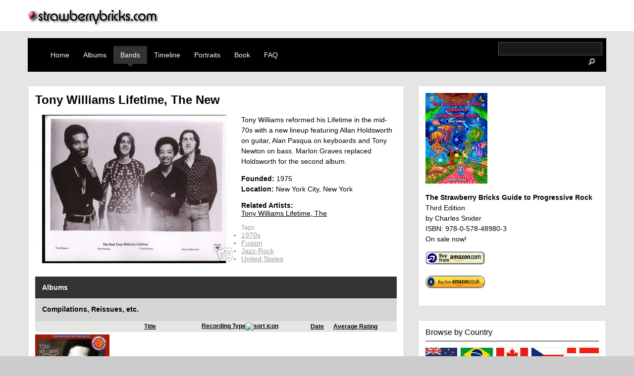

--- FILE ---
content_type: text/html; charset=utf-8
request_url: https://strawberrybricks.com/guide/bands/tony-williams-lifetime-new?order=field_type_value&sort=asc
body_size: 5086
content:
<!DOCTYPE html>
<html xml:lang="en" lang="en" dir="ltr">

<head>
<meta http-equiv="Content-Type" content="text/html; charset=utf-8" />
	<title>Tony Williams Lifetime, The New | strawberrybricks.com</title>
	<meta name="viewport" content="width=device-width, initial-scale=1.0">
	<meta http-equiv="Content-Type" content="text/html; charset=utf-8" />
<link rel="shortcut icon" href="/sites/default/files/strawberrybricks_favicon.ico" type="image/x-icon" />
<meta property="fb:app_id" content="966242223397117" />
<meta property="og:title" content="Tony Williams Lifetime, The New" />
<meta property="og:description" content="Tony Williams reformed his Lifetime in the mid-70s with a new lineup featuring Allan Holdsworth on guitar, Alan Pasqua on keyboards and Tony Newton on bass. Marlon Graves replaced Holdsworth for the second album." />
<meta name="description" content="Tony Williams reformed his Lifetime in the mid-70s with a new lineup featuring Allan Holdsworth on guitar, Alan Pasqua on keyboards and Tony Newton on bass. Marlon Graves replaced Holdsworth for the second album." />
<meta property="og:type" content="website" />
<link rel="canonical" href="https://strawberrybricks.com/guide/bands/tony-williams-lifetime-new" />
<meta property="og:url" content="https://strawberrybricks.com/guide/bands/tony-williams-lifetime-new" />
	<link type="text/css" rel="stylesheet" media="all" href="/modules/aggregator/aggregator.css?4" />
<link type="text/css" rel="stylesheet" media="all" href="/modules/node/node.css?4" />
<link type="text/css" rel="stylesheet" media="all" href="/modules/system/defaults.css?4" />
<link type="text/css" rel="stylesheet" media="all" href="/modules/system/system.css?4" />
<link type="text/css" rel="stylesheet" media="all" href="/modules/system/system-menus.css?4" />
<link type="text/css" rel="stylesheet" media="all" href="/modules/user/user.css?4" />
<link type="text/css" rel="stylesheet" media="all" href="/sites/all/modules/cck/theme/content-module.css?4" />
<link type="text/css" rel="stylesheet" media="all" href="/sites/all/modules/date/date.css?4" />
<link type="text/css" rel="stylesheet" media="all" href="/sites/all/modules/discogs/discogs.css?4" />
<link type="text/css" rel="stylesheet" media="all" href="/sites/all/modules/filefield/filefield.css?4" />
<link type="text/css" rel="stylesheet" media="all" href="/sites/all/modules/fivestar/css/fivestar.css?4" />
<link type="text/css" rel="stylesheet" media="all" href="/sites/default/files/fivestar/basic/basic.css?4" />
<link type="text/css" rel="stylesheet" media="all" href="/sites/all/modules/video_filter/video_filter.css?4" />
<link type="text/css" rel="stylesheet" media="all" href="/sites/all/modules/cck/modules/fieldgroup/fieldgroup.css?4" />
<link type="text/css" rel="stylesheet" media="all" href="/sites/all/modules/views/css/views.css?4" />
<link type="text/css" rel="stylesheet" media="all" href="/sites/all/themes/strawberrybricks/html-elements.css?4" />
<link type="text/css" rel="stylesheet" media="all" href="/sites/all/themes/zen/zen/tabs.css?4" />
<link type="text/css" rel="stylesheet" media="all" href="/sites/all/themes/zen/zen/messages.css?4" />
<link type="text/css" rel="stylesheet" media="all" href="/sites/all/themes/zen/zen/block-editing.css?4" />
<link type="text/css" rel="stylesheet" media="all" href="/sites/all/themes/zen/zen/wireframes.css?4" />
<link type="text/css" rel="stylesheet" media="all" href="/sites/all/themes/strawberrybricks/clearfix.css?4" />
<link type="text/css" rel="stylesheet" media="all" href="/sites/all/themes/strawberrybricks/strawberrybricks.css?4" />
<link type="text/css" rel="stylesheet" media="print" href="/sites/all/themes/zen/zen/print.css?4" />
<!--[if IE]>
<link type="text/css" rel="stylesheet" media="all" href="/sites/all/themes/zen/zen/ie.css?4" />
<![endif]-->
	<script type="text/javascript" src="/misc/jquery.js?4"></script>
<script type="text/javascript" src="/misc/jquery-extend-3.4.0.js?4"></script>
<script type="text/javascript" src="/misc/jquery-html-prefilter-3.5.0-backport.js?4"></script>
<script type="text/javascript" src="/misc/drupal.js?4"></script>
<script type="text/javascript" src="/sites/all/modules/fivestar/js/fivestar.js?4"></script>
<script type="text/javascript" src="/sites/all/modules/google_analytics/googleanalytics.js?4"></script>
<script type="text/javascript" src="/sites/all/themes/strawberrybricks/strawberrybricks.js?4"></script>
<script type="text/javascript">
<!--//--><![CDATA[//><!--
jQuery.extend(Drupal.settings, { "basePath": "\u002F", "fivestar": { "titleUser": "Your rating: ", "titleAverage": "Average: ", "feedbackSavingVote": "Saving your vote...", "feedbackVoteSaved": "Your vote has been saved.", "feedbackDeletingVote": "Deleting your vote...", "feedbackVoteDeleted": "Your vote has been deleted." }, "googleanalytics": { "trackOutbound": 1 } });
//--><!]]>
</script>
<script type="text/javascript">
<!--//--><![CDATA[//><!--
(function(i,s,o,g,r,a,m){i["GoogleAnalyticsObject"]=r;i[r]=i[r]||function(){(i[r].q=i[r].q||[]).push(arguments)},i[r].l=1*new Date();a=s.createElement(o),m=s.getElementsByTagName(o)[0];a.async=1;a.src=g;m.parentNode.insertBefore(a,m)})(window,document,"script","//www.google-analytics.com/analytics.js","ga");ga("create", "UA-41745329-1", { "cookieDomain": "auto" });ga("set", "anonymizeIp", true);ga("send", "pageview");
//--><!]]>
</script>
</head>
<body class="not-front not-logged-in node-type-band one-sidebar sidebar-right page-guide-bands-tony-williams-lifetime-new section-guide">
	<a name="navigation-top" id="navigation-top"></a>
	<div id="logoDiv">
		<div class="logo__container">
			<a href="/" title="Home" rel="home"><img src="/sites/all/themes/strawberrybricks/images/sb_topLogo.png" alt="Home" id="logo__image" /></a>
		</div>
	</div>
	<div id="page"><div id="page-inner">
		<div id="navbar" class="clearfix">
			<div id="primary" class="clear-block-old"><ul class="links"><li class="menu-1215 first"><a href="/" title="">Home</a></li>
<li class="menu-2465"><a href="/guide/year/1967-albums" title="">Albums</a></li>
<li class="menu-606 active-trail"><a href="/guide/bands">Bands</a></li>
<li class="menu-438"><a href="/timeline" title="A dynamic timeline of major releases">Timeline</a></li>
<li class="menu-4188"><a href="/guide/portraits">Portraits</a></li>
<li class="menu-720"><a href="/the-book" title="The definitive progressive rock record guide">Book</a></li>
<li class="menu-692 last"><a href="/faq" title="FAQ">FAQ</a></li>
</ul>						<div id="search-box">
				<form action="/guide/bands/tony-williams-lifetime-new?order=field_type_value&amp;sort=asc"  accept-charset="UTF-8" method="post" id="search-theme-form">
<div><div id="search" class="container-inline">
  <div class="form-item" id="edit-search-theme-form-1-wrapper">
 <label for="edit-search-theme-form-1"> </label>
 <input type="text" maxlength="128" name="search_theme_form" id="edit-search-theme-form-1" size="15" value="" title="Enter the terms you wish to search for." class="form-text" />
</div>
<input type="image" src="/sites/all/themes/strawberrybricks/images/icon_search.png" width="40" height="25" name="op" id="edit-submit-1" value="Search"  class="form-submit" />
<input type="hidden" name="form_build_id" id="form-WmQA-14ZoGVm8j5dlOAPRZurglt9EhQa5U5lGUxzP7c" value="form-WmQA-14ZoGVm8j5dlOAPRZurglt9EhQa5U5lGUxzP7c"  />
<input type="hidden" name="form_id" id="edit-search-theme-form" value="search_theme_form"  />
</div>

</div></form>
			</div>
					</div></div>
				<div id="main"><div id="main-inner" class="clearfix clear-block with-navbar">
			<div id="content"><div id="content-inner">
																<div id="content-header">
                                      <h1 class="title">Tony Williams Lifetime, The New</h1>
                                                          </div> <!-- /#content-header -->
        
        <div id="content-area">
          <div id="node-1658" class="node node-type-band"><div class="node-inner">

  
  
  
<div class="content">
	<img  class="imagefield imagefield-field_picture" width="400" height="300" alt="All images are copyrighted by their respective copyright owners." src="https://strawberrybricks.com/system/files/twlifetime.jpg?1308835559" />	<p>Tony Williams reformed his Lifetime in the mid-70s with a new lineup featuring Allan Holdsworth on guitar, Alan Pasqua on keyboards and Tony Newton on bass. Marlon Graves replaced Holdsworth for the second album.</p>
	<p class="bandField"><b>Founded:</b> <span class="date-display-single">1975</span></p>	<p class="bandField"><b>Location:</b> New York City, New York</p>				<div class="related"><b>Related Artists:</b><ul class="item-list inline relatedArtists">
	    	<li><a href="/guide/bands/tony-williams-lifetime">Tony Williams Lifetime, The</a></li>
    </ul></div>
	
</div>



  <!--<div class="content">
      </div>-->

      <div class="meta">
      
              <div  class="terms terms-inline">Tags: <ul class="links inline"><li class="taxonomy_term_75 first"><a href="/taxonomy/term/75" rel="tag" title="1970s">1970s</a></li>
<li class="taxonomy_term_26"><a href="/taxonomy/term/26" rel="tag" title="Fusion">Fusion</a></li>
<li class="taxonomy_term_84"><a href="/taxonomy/term/84" rel="tag" title="Fusion">Jazz-Rock</a></li>
<li class="taxonomy_term_21 last"><a href="/taxonomy/term/21" rel="tag" title="United States">United States</a></li>
</ul></div>
      	      </div>

  </div></div> <!-- /node-inner, /node -->
        </div>

        
                  <div id="content-bottom" class="region region-content_bottom">
            <div id="block-views-releases-block_1" class="block block-views region-odd odd region-count-1 count-5"><div class="block-inner">

      <h2 class="title">Albums</h2>
  
  <div class="content">
    <div class="view view-releases view-id-releases view-display-id-block_1 view-dom-id-1">
    
  
  
      <div class="view-content">
      <table class="views-table cols-6">
      <caption>Compilations, Reissues, etc.</caption>
    <thead>
    <tr>
              <th class="views-field views-field-field-discogs-cover-fid">
                  </th>
              <th class="views-field views-field-field-sb-entry-value">
                  </th>
              <th class="views-field views-field-title">
          <a href="/guide/bands/tony-williams-lifetime-new?order=title&amp;sort=asc" title="sort by Title" class="active">Title</a>        </th>
              <th class="views-field views-field-field-type-value active">
          <a href="/guide/bands/tony-williams-lifetime-new?order=field_type_value&amp;sort=desc" title="sort by Recording Type" class="active">Recording Type<img src="/misc/arrow-desc.png" alt="sort icon" title="sort descending" width="13" height="13" /></a>        </th>
              <th class="views-field views-field-discog-date">
          <a href="/guide/bands/tony-williams-lifetime-new?order=discog_date&amp;sort=asc" title="sort by Date" class="active">Date</a>        </th>
              <th class="views-field views-field-value">
          <a href="/guide/bands/tony-williams-lifetime-new?order=value&amp;sort=asc" title="sort by Average Rating" class="active">Average Rating</a>        </th>
          </tr>
  </thead>
  <tbody>
          <tr class="odd views-row-first views-row-last">
                  <td class="views-field views-field-field-discogs-cover-fid">
            <a href="/guide/releases/collection"><a href="/guide/releases/collection" class="imagecache imagecache-cover_thumb imagecache-linked imagecache-cover_thumb_linked"><img src="https://strawberrybricks.com/system/files/imagecache/cover_thumb/covers/the_collection.jpeg" alt="" title="" width="150" height="150" class="imagecache imagecache-cover_thumb"/></a></a>          </td>
                  <td class="views-field views-field-field-sb-entry-value">
            &nbsp;
          </td>
                  <td class="views-field views-field-title">
            <a href="/guide/releases/collection">The Collection</a>          </td>
                  <td class="views-field views-field-field-type-value active">
            Compilation          </td>
                  <td class="views-field views-field-discog-date">
            1992          </td>
                  <td class="views-field views-field-value">
            <div class="fivestar-widget-static fivestar-widget-static-vote fivestar-widget-static-5 clear-block"><div class="star star-1 star-odd star-first"><span class="off">0</span></div><div class="star star-2 star-even"><span class="off"></span></div><div class="star star-3 star-odd"><span class="off"></span></div><div class="star star-4 star-even"><span class="off"></span></div><div class="star star-5 star-odd star-last"><span class="off"></span></div></div>          </td>
              </tr>
      </tbody>
</table>
<table class="views-table cols-6">
      <caption>Original Releases</caption>
    <thead>
    <tr>
              <th class="views-field views-field-field-discogs-cover-fid">
                  </th>
              <th class="views-field views-field-field-sb-entry-value">
                  </th>
              <th class="views-field views-field-title">
          <a href="/guide/bands/tony-williams-lifetime-new?order=title&amp;sort=asc" title="sort by Title" class="active">Title</a>        </th>
              <th class="views-field views-field-field-type-value active">
          <a href="/guide/bands/tony-williams-lifetime-new?order=field_type_value&amp;sort=desc" title="sort by Recording Type" class="active">Recording Type<img src="/misc/arrow-desc.png" alt="sort icon" title="sort descending" width="13" height="13" /></a>        </th>
              <th class="views-field views-field-discog-date">
          <a href="/guide/bands/tony-williams-lifetime-new?order=discog_date&amp;sort=asc" title="sort by Date" class="active">Date</a>        </th>
              <th class="views-field views-field-value">
          <a href="/guide/bands/tony-williams-lifetime-new?order=value&amp;sort=asc" title="sort by Average Rating" class="active">Average Rating</a>        </th>
          </tr>
  </thead>
  <tbody>
          <tr class="odd">
                  <td class="views-field views-field-field-discogs-cover-fid">
            <a href="/guide/releases/believe-it"><a href="/guide/releases/believe-it" class="imagecache imagecache-cover_thumb imagecache-linked imagecache-cover_thumb_linked"><img src="https://strawberrybricks.com/system/files/imagecache/cover_thumb/covers/believe_it.gif" alt="" title="" width="150" height="150" class="imagecache imagecache-cover_thumb"/></a></a>          </td>
                  <td class="views-field views-field-field-sb-entry-value">
            &nbsp;
          </td>
                  <td class="views-field views-field-title">
            <a href="/guide/releases/believe-it">Believe It</a>          </td>
                  <td class="views-field views-field-field-type-value active">
            Studio          </td>
                  <td class="views-field views-field-discog-date">
            1975          </td>
                  <td class="views-field views-field-value">
            <div class="fivestar-widget-static fivestar-widget-static-vote fivestar-widget-static-5 clear-block"><div class="star star-1 star-odd star-first"><span class="on">5</span></div><div class="star star-2 star-even"><span class="on"></span></div><div class="star star-3 star-odd"><span class="on"></span></div><div class="star star-4 star-even"><span class="on"></span></div><div class="star star-5 star-odd star-last"><span class="on"></span></div></div>          </td>
              </tr>
          <tr class="even">
                  <td class="views-field views-field-field-discogs-cover-fid">
            <a href="/guide/releases/million-dollar-legs"><a href="/guide/releases/million-dollar-legs" class="imagecache imagecache-cover_thumb imagecache-linked imagecache-cover_thumb_linked"><img src="https://strawberrybricks.com/system/files/imagecache/cover_thumb/covers/million_dollar_legs.jpg" alt="" title="" width="150" height="150" class="imagecache imagecache-cover_thumb"/></a></a>          </td>
                  <td class="views-field views-field-field-sb-entry-value">
            &nbsp;
          </td>
                  <td class="views-field views-field-title">
            <a href="/guide/releases/million-dollar-legs">Million Dollar Legs</a>          </td>
                  <td class="views-field views-field-field-type-value active">
            Studio          </td>
                  <td class="views-field views-field-discog-date">
            1976          </td>
                  <td class="views-field views-field-value">
            <div class="fivestar-widget-static fivestar-widget-static-vote fivestar-widget-static-5 clear-block"><div class="star star-1 star-odd star-first"><span class="on">3</span></div><div class="star star-2 star-even"><span class="on"></span></div><div class="star star-3 star-odd"><span class="on"></span></div><div class="star star-4 star-even"><span class="off"></span></div><div class="star star-5 star-odd star-last"><span class="off"></span></div></div>          </td>
              </tr>
          <tr class="odd views-row-last">
                  <td class="views-field views-field-field-discogs-cover-fid">
            <a href="/guide/releases/joy-flying"><a href="/guide/releases/joy-flying" class="imagecache imagecache-cover_thumb imagecache-linked imagecache-cover_thumb_linked"><img src="https://strawberrybricks.com/system/files/imagecache/cover_thumb/covers/the_joy_of_flying.jpeg" alt="" title="" width="150" height="150" class="imagecache imagecache-cover_thumb"/></a></a>          </td>
                  <td class="views-field views-field-field-sb-entry-value">
            &nbsp;
          </td>
                  <td class="views-field views-field-title">
            <a href="/guide/releases/joy-flying">The Joy Of Flying</a>          </td>
                  <td class="views-field views-field-field-type-value active">
            Studio          </td>
                  <td class="views-field views-field-discog-date">
            1979          </td>
                  <td class="views-field views-field-value">
            <div class="fivestar-widget-static fivestar-widget-static-vote fivestar-widget-static-5 clear-block"><div class="star star-1 star-odd star-first"><span class="on">3</span></div><div class="star star-2 star-even"><span class="on"></span></div><div class="star star-3 star-odd"><span class="on"></span></div><div class="star star-4 star-even"><span class="off"></span></div><div class="star star-5 star-odd star-last"><span class="off"></span></div></div>          </td>
              </tr>
      </tbody>
</table>
    </div>
  
  
  
  
  
  
</div>   </div>

  
</div></div> <!-- /block-inner, /block -->
          </div> <!-- /#content-bottom -->
        
      </div></div> <!-- /#content-inner, /#content -->

      

      
				<div id="sidebar-right"><div id="sidebar-right-inner" class="region region-right">
						<div id="rightBoxes">
				<div id="block-block-9" class="block block-block region-odd odd region-count-1 count-1"><div class="block-inner">

  
  <div class="content">
    <img src="https://strawberrybricks.com/sites/default/files/thirded.jpg" width="125" height="183" border=0 alt="book cover">
<p><b>The Strawberry Bricks Guide to Progressive Rock</b></br>
        Third Edition</br>
	by Charles Snider</br>
	ISBN: 978-0-578-48980-3</br>
        On sale now!<p>
<a href="https://amzn.to/39eAui9" target=new><img src="https://strawberrybricks.com/sites/default/files/graphic/amazon-ref.gif" width="120" height="28" border=0 alt="buy_now"></a>
<p>
	<a href="https://amzn.to/2JaeQkA" target=new><img src="https://strawberrybricks.com/sites/default/files/graphic/amazon-uk.png" width="120" height="28" border=1 alt="buy_now"></a><br>
	  </div>

  
</div></div> <!-- /block-inner, /block -->
<div id="block-block-13" class="block block-block region-even even region-count-2 count-2"><div class="block-inner">

  
  <div class="content">
    <h2 class="teaserStyle">Browse by Country</h2>
<ul class="country-list">
<li><a href="/guide/country/Australia"><img src="/sites/default/files/graphic/au.gif" width='32' height='21' alt='AU'></a></li>
<li><a href="/guide/country/Brasil"><img src="/sites/default/files/graphic/br.gif" width='32' height='21' alt='BR'></a></li>
<li><a href="/guide/country/Canada"><img src="/sites/default/files/graphic/ca.gif" border=0 width='32' height='21' alt='CA'></a></li>
<li><a href="/guide/country/Czechoslovakia"><img src="/sites/default/files/graphic/cz.gif" border=0 width='32' height='21' alt='cz'></a></li>
<li><a href="/guide/country/Denmark"><img src="/sites/default/files/graphic/dk.gif" border=0 width='32' height='21' alt='DK'></a></li>
<li><a href="/guide/country/Finland"><img src="/sites/default/files/graphic/fi.gif" border=0 width='32' height='21' alt='FI'></a></li>
<li><a href="/guide/country/France"><img src="/sites/default/files/graphic/fr.gif" border=0 width='32' height='21' alt='FR'></a></li>
<li><a href="/guide/country/Germany"><img src="/sites/default/files/graphic/de.gif" border=0 width='32' height='21' alt='DE'></a></li>
<li><a href="/guide/country/Greece"><img src="/sites/default/files/graphic/gr.gif" border=0 width='32' height='21' alt='GR'></a></li>
<li><a href="/guide/country/Hungary"><img src="/sites/default/files/graphic/hu.gif" border=0 width='32' height='21' alt='HU'></a></li>
<li><a href="/guide/country/Ireland"><img src="/sites/default/files/graphic/ie.gif" border=0 width='32' height='21' alt='IE'></a></li>
<li><a href="/guide/country/Italy"><img src="/sites/default/files/graphic/it.gif" border=0 width='32' height='21' alt='IT'></a></li>
<li><a href="/guide/country/Japan"><img src="/sites/default/files/graphic/jp.gif" width='32' height='21' alt='JP'></a></li>
<li><a href="/guide/country/Netherlands"><img src="/sites/default/files/graphic/nl.gif" border=0 width='32' height='21' alt='NL'></a></li>
<li><a href="/guide/country/Norway"><img src="/sites/default/files/graphic/no.gif" border=0 width='32' height='21' alt='NO'></a></li>
<li><a href="/guide/country/Poland"><img src="/sites/default/files/graphic/pl.gif" border=0 width='32' height='21' alt='PL'></a></li>
<li><a href="/guide/country/Portugal"><img src="/sites/default/files/graphic/pt.gif" border=0 width='32' height='21' alt='PT'></a></li>
<li><a href="/guide/country/Spain"><img src="/sites/default/files/graphic/es.gif" border=0 width='32' height='21' alt='ES'></a></li>
<li><a href="/guide/country/Sweden"><img src="/sites/default/files/graphic/se.gif" border=0 width='32' height='21' alt='SE'></a></li>
<li><a href="/guide/country/Switzerland"><img src="/sites/default/files/graphic/ch.gif" border=0 width='32' height='21' alt='CH'></a></li>
<li><a href="/guide/country/United kingdom"><img src="/sites/default/files/graphic/uk.gif" border=0 width='32' height='21' alt='UK'></a></li>
<li><a href="/guide/country/United states"><img src="/sites/default/files/graphic/us.gif" border=0 width='32' height='21' alt='US'></a></li>
<li><a href="/guide/country/Yugoslavia"><img src="/sites/default/files/graphic/yu.gif" border=0 width='32' height='21' alt='YU'></a></li>  </div>

  
</div></div> <!-- /block-inner, /block -->
<div id="block-block-8" class="block block-block region-odd odd region-count-3 count-3"><div class="block-inner">

  
  <div class="content">
    <h2 class="teaserStyle">Browse by Artist</h2>
<ul class="glossary-list">
<li><a href="/guide/bands/a">A</a></li>
<li><a href="/guide/bands/b">B</a></li>
<li><a href="/guide/bands/c">C</a></li>
<li><a href="/guide/bands/d">D</a></li>
<li><a href="/guide/bands/e">E</a></li>
<li><a href="/guide/bands/f">F</a></li>
<li><a href="/guide/bands/g">G</a></li>
<li><a href="/guide/bands/h">H</a></li>
<li><a href="/guide/bands/i">I</a></li>
<li><a href="/guide/bands/j">J</a></li>
<li><a href="/guide/bands/k">K</a></li>
<li><a href="/guide/bands/l">L</a></li>
<li><a href="/guide/bands/m">M</a></li>
<li><a href="/guide/bands/n">N</a></li>
<li><a href="/guide/bands/o">O</a></li>
<li><a href="/guide/bands/p">P</a></li>
<li><a href="/guide/bands/q">Q</a></li>
<li><a href="/guide/bands/r">R</a></li>
<li><a href="/guide/bands/s">S</a></li>
<li><a href="/guide/bands/t">T</a></li>
<li><a href="/guide/bands/u">U</a></li>
<li><a href="/guide/bands/v">V</a></li>
<li><a href="/guide/bands/w">W</a></li>
<li><a href="/guide/bands/x">X</a></li>
<li><a href="/guide/bands/y">Y</a></li>
<li><a href="/guide/bands/z">Z</a></li>
<li class="view-all"><a href="/guide/bands">View All</a></li>
</ul>  </div>

  
</div></div> <!-- /block-inner, /block -->
			</div>
								</div></div> <!-- /#sidebar-right-inner, /#sidebar-right -->
		
    </div></div> <!-- /#main-inner, /#main -->



  </div></div> <!-- /#page-inner, /#page -->

	<div id="footer" class="clearfix">
		<div id="footer-message">
			All text &copy;2000-2026 strawberrybricks.com. All rights reserved.											</div>
		<div id="footer-navlinks">
			<ul id="footer-navlinks-1">
				<li><a href="/guide/year">Albums</a></li>
				<li><a href="/guide/bands">Bands</a></li>		
				<li><a href="/timeline">Timeline</a></li>
				<li><a href="/the-book">Book</a></li>
			</ul>		
			<ul id="footer-navlinks-2">
				<li><a href="/faq">FAQ</a></li>
				<li><a href="/content/terms-use">Terms of Use</a></li>
				<li><a href="/content/privacy-policy">Privacy Policy</a></li>
				<li><a href="/sitemap">Site Map</a></li>
			</ul>
			<ul id="footer-navlinks-3">
				<li><a href="/contact">Contact Us</a></li>
				<li><a href="/user">Login</a></li>
							</ul>
			<ul id="footer-navlinks-4">
		        	<li>Social Media:</li>
                                <li><a href="https://www.facebook.com/pages/The-Strawberry-Bricks-Guide-To-Progressive-Rock/249539411758350?sk=info" target="new"><img src="https://strawberrybricks.com/facebook.gif" width="72" height="22" border="0" alt="Find The Strawberry Bricks Guide to Progressive Rock on Facebook"></a></li>
                                <li><a href="https://bsky.app/profile/strawberrybricks.com" target="_blank" rel="noopener noreferrer">Bluesy.app</a></li>
			</ul>
		</div>
	</div>
</body>
</html>
